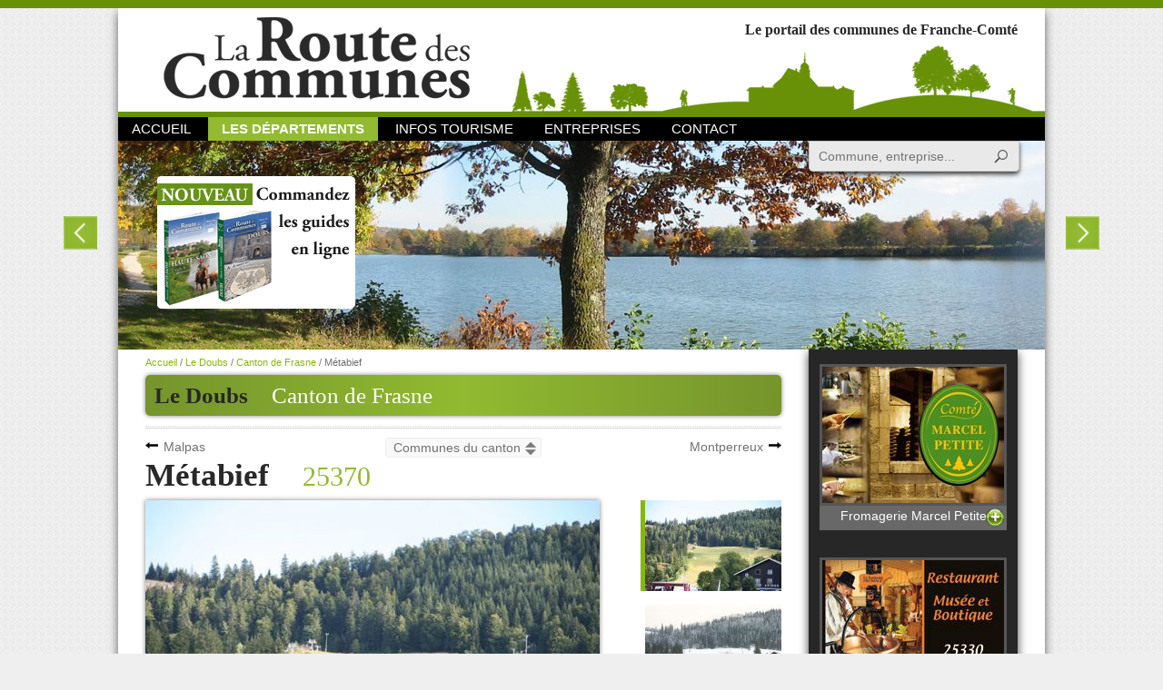

--- FILE ---
content_type: text/html; charset=UTF-8
request_url: https://www.routedescommunes.com/doubs/frasne/metabief
body_size: 7003
content:
<!DOCTYPE html>
<html>
<head>
    <meta charset="utf-8"/>
	<title>Métabief (25370) , Canton de Métabief, Le Doubs, La route des communes</title>
<meta name="twitter:title" content="Métabief (25370) , Canton de Métabief, Le Doubs, La route des communes" />
<meta name="description" content="Métabief, de l'ancien français «mete» ou «methe» (signifiant borne) et bief (ruisseau) tirerait son nom de la position stratégique de son ruisseau Le Bief Rouge servit de délimitation au XIIIème entre le baroichage de Pontarlier et la seigneurie..." />
<meta name="twitter:description" content="Métabief, de l'ancien français «mete» ou «methe» (signifiant borne) et bief (ruisseau) tirerait son nom de la position stratégique de son ruisseau Le Bief Rouge servit de délimitation au XIIIème entre le baroichage de Pontarlier et la seigneurie..." />
<meta name="twitter:image:src" content="https://www.routedescommunes.com/uploads/media/metabiefEte.jpg" />
<meta name="twitter:card" content="summary_large_image" />
<meta name="keywords" content="route, commune, Doubs, Jura, Haute-Saône, Territoire de belfort, Besançon, Chapelle-des-bois, Devecey, Laissey, Arbois, Château-chalons, Dole, Lons-le saunier, Moirans-en-montagne, Fondremand, Saint-bresson, Theuley, Vesoul, Bavilliers, Belfort, Offemont, communes, commune, france, France, renseignements, informations, municipalités, municipalité, terroir, clocher, recherche, Franche-Comté, comtois, Montbéliard, Pontarlier, Arc-et-Senans, Ornans, Valdahon, restaurant, village, villages, carte, cartes, gîte, gîtes, guide, entreprise
" />
<meta property="og:title" content="Métabief (25370) , Canton de Métabief, Le Doubs, La route des communes" />
<meta property="og:description" content="Métabief, de l'ancien français «mete» ou «methe» (signifiant borne) et bief (ruisseau) tirerait son nom de la position stratégique de son ruisseau Le Bief Rouge servit de délimitation au XIIIème entre le baroichage de Pontarlier et la seigneurie..." />
<meta property="og:url" content="https://www.routedescommunes.com/doubs/frasne/metabief" />
<meta property="og:image" content="https://www.routedescommunes.com/uploads/media/metabiefEte.jpg" />
<meta property="og:image:width" content="600" />
<meta property="og:image:height" content="400" />	<meta name="viewport" content="width=device-width, initial-scale=1.0, maximum-scale=1.0, user-scalable=no" />
            <link rel="amphtml" href="https://www.routedescommunes.com/doubs/frasne/metabief-amp" />
    	
	<link rel="apple-touch-icon" sizes="57x57" href="/apple-touch-icon-57x57.png" />
	<link rel="apple-touch-icon" sizes="114x114" href="/apple-touch-icon-114x114.png" />
	<link rel="apple-touch-icon" sizes="72x72" href="/apple-touch-icon-72x72.png" />
	<link rel="apple-touch-icon" sizes="144x144" href="/apple-touch-icon-144x144.png" />
	<link rel="apple-touch-icon" sizes="60x60" href="/apple-touch-icon-60x60.png" />
	<link rel="apple-touch-icon" sizes="120x120" href="/apple-touch-icon-120x120.png" />
	<link rel="apple-touch-icon" sizes="76x76" href="/apple-touch-icon-76x76.png" />
	<link rel="apple-touch-icon" sizes="152x152" href="/apple-touch-icon-152x152.png" />
	<link rel="icon" type="image/png" href="/favicon-196x196.png" sizes="196x196" />
	<link rel="icon" type="image/png" href="/favicon-160x160.png" sizes="160x160" />
	<link rel="icon" type="image/png" href="/favicon-96x96.png" sizes="96x96" />
	<link rel="icon" type="image/png" href="/favicon-32x32.png" sizes="32x32" />
	<link rel="icon" type="image/png" href="/favicon-16x16.png" sizes="16x16" />
	<meta name="msapplication-TileColor" content="#da532c" />
	<meta name="msapplication-TileImage" content="/mstile-144x144.png" />
	
	<link rel="search" type="application/opensearchdescription+xml" href="/opensearch.xml" title="Recherche Route des Communes" />
	
			<link rel="stylesheet" type="text/css" media="screen" href="/css/all.css?20181106" />
		<!--[if lt IE 9]>
					<link rel="stylesheet" type="text/css" media="screen" href="/css/ie.css?20151222" />
				<script src="//html5shim.googlecode.com/svn/trunk/html5.js"></script>
		<script></script>
	<![endif]-->
	
	<script>
  (function(i,s,o,g,r,a,m){i['GoogleAnalyticsObject']=r;i[r]=i[r]||function(){
  (i[r].q=i[r].q||[]).push(arguments)},i[r].l=1*new Date();a=s.createElement(o),
  m=s.getElementsByTagName(o)[0];a.async=1;a.src=g;m.parentNode.insertBefore(a,m)
  })(window,document,'script','//www.google-analytics.com/analytics.js','ga');
  ga('create', 'UA-47183756-1', 'auto');
  ga('send', 'pageview');
</script></head>
<body id="default" data-menu="dpts" data-submenu="dpts_1">
	<div id="global">
		<header>
	<a href="/" id="logo">La Route des Communes</a>

	<strong>Le portail des communes de Franche-Comté</strong>

	<div id="mobileNav">
		<a href="#" id="mobileMenu">Menu</a>
		<nav>
			<a href="/" id="menu_home">Accueil</a>
			<nav class="headerSubNav">
				<a href="/" class="headerSubNavHead" id="menu_dpts">Les départements</a>
				<nav class="headerSubNavIn">
											<a href="/doubs" id="menu_dpts_1">Le Doubs</a>
											<a href="/haute-saone" id="menu_dpts_2">La Haute-Saône</a>
											<a href="/jura" id="menu_dpts_3">Le Jura</a>
											<a href="/territoire-de-belfort" id="menu_dpts_4">Territoire de Belfort</a>
									</nav>
			</nav>
			<a href="/infos-tourisme" id="menu_news">Infos Tourisme</a>
			<a href="/annuaire" id="menu_annuaire">Entreprises</a>
			<a href="/contact" id="menu_contact">Contact</a>
		</nav>
	</div>
	<a href="#searchForm" id="mobileSearch">Recherche</a>
	<form action="/recherche" method="get" id="searchForm">
		<label for="qs">Recherche</label>
		<input type="search" id="qs" name="q" class="searchFormInput disableAutocorrect" placeholder="Commune, entreprise..." autocomplete="off" spellcheck="false" /><!--
		--><input type="submit" value="Rechercher" id="qsSub" class="searchFormBut" />
	</form>
</header>
<article id="headerImgs">
	<div>
					<a href="http://www.routedescommunes.com/haute-saone/champagney/champagney">
				<img src="/cache/uploads/header/be12a47e4441c3589424304b9f6c928bd669ab23.jpeg/header.jpg" alt="Champagney Haute-Saône" />
				<span>Voir cette <strong>commune...</strong></span>
			</a>
					<a href="http://www.routedescommunes.com/haute-saone/gray/gray">
				<img src="[data-uri]" data-src="/cache/uploads/header/65f70a87944e0b03986afc6d7f0dbff0611de220.jpeg/header.jpg" alt="Gray" />
				<span>Voir cette <strong>commune...</strong></span>
			</a>
					<a href="http://www.routedescommunes.com/doubs/pontarlier/cluse-et-mijoux">
				<img src="[data-uri]" data-src="/cache/uploads/header/afec95008cfbe5426c1d415e1c6679cd96d6e831.jpeg/header.jpg" alt="La Château de Joux" />
				<span>Voir cette <strong>commune...</strong></span>
			</a>
					<a href="http://www.routedescommunes.com/doubs/besancon/besancon">
				<img src="[data-uri]" data-src="/cache/uploads/header/4fa90d3c70fdc19920c27fcfd2e0c60c995011ae.jpeg/header.jpg" alt="La Citadelle Vauban" />
				<span>Voir cette <strong>commune...</strong></span>
			</a>
					<a href="http://www.routedescommunes.com/doubs/pontarlier/saint-point-lac">
				<img src="[data-uri]" data-src="/cache/uploads/header/0db1cee9afb413509c7e1649d0f8a8176aa51d01.jpeg/header.jpg" alt="Lac Saint-Point" />
				<span>Voir cette <strong>commune...</strong></span>
			</a>
					<a href="http://www.routedescommunes.com/jura/arbois/arbois">
				<img src="[data-uri]" data-src="/cache/uploads/header/7322a4058320df26b3efc9688e5eedab8dfe81d9.jpeg/header.jpg" alt="Arbois" />
				<span>Voir cette <strong>commune...</strong></span>
			</a>
			</div>
	<a href="/annuaire/achat" id="commandeBuy">
		<img src="/images/commande.png" alt="Commandez les guides en ligne" width="221" height="149" />
	</a>
</article>

		<section id="main">
					<article id="commune">
		<div id="communeHead" class="head">
			<h2 class="green">
				<a href="/doubs"><span>Le Doubs</span></a>
				<a href="/doubs/frasne">Canton de Frasne</a>
							</h2>
			<div class="breadcrumbs">
				<a href="/">Accueil</a> /
				<a href="/doubs">Le Doubs</a> /
				<a href="/doubs/frasne">Canton de Frasne</a> /
				<span>Métabief</span>
			</div>
		</div>
		<hr />

					<nav id="communesNav">
								<a href="/doubs/frasne/malpas" class="prev">Malpas</a>
								<div class="makeSelect" data-choose="Communes du canton">
					<ul>
											<li><a href="/doubs/frasne/arc-sous-montenot">Arc-sous-Montenot</a></li>
											<li><a href="/doubs/frasne/bannans">Bannans</a></li>
											<li><a href="/doubs/frasne/bonnevaux">Bonnevaux</a></li>
											<li><a href="/doubs/frasne/boujailles">Boujailles</a></li>
											<li><a href="/doubs/frasne/bouverans">Bouverans</a></li>
											<li><a href="/doubs/frasne/brey-et-maison-du-bois">Brey-et-Maison-du-Bois</a></li>
											<li><a href="/doubs/frasne/bulle">Bulle</a></li>
											<li><a href="/doubs/frasne/chapelle-d-huin">Chapelle-d'Huin</a></li>
											<li><a href="/doubs/frasne/chapelle-des-bois">Chapelle-des-Bois</a></li>
											<li><a href="/doubs/frasne/chatelblanc">Châtelblanc</a></li>
											<li><a href="/doubs/frasne/chaux-neuve">Chaux-Neuve</a></li>
											<li><a href="/doubs/frasne/courvieres">Courvières</a></li>
											<li><a href="/doubs/frasne/le-crouzet">Le Crouzet</a></li>
											<li><a href="/doubs/frasne/dompierre-les-tilleuls">Dompierre-les-Tilleuls</a></li>
											<li><a href="/doubs/frasne/fourcatier-et-maison-neuve">Fourcatier-et-Maison-Neuve</a></li>
											<li><a href="/doubs/frasne/les-fourgs">Les Fourgs</a></li>
											<li><a href="/doubs/frasne/frasne">Frasne</a></li>
											<li><a href="/doubs/frasne/gellin">Gellin</a></li>
											<li><a href="/doubs/frasne/les-grangettes">Les Grangettes</a></li>
											<li><a href="/doubs/frasne/les-hopitaux-neufs">Les Hôpitaux-Neufs</a></li>
											<li><a href="/doubs/frasne/les-hopitaux-vieux">Les Hôpitaux-Vieux</a></li>
											<li><a href="/doubs/frasne/jougne">Jougne</a></li>
											<li><a href="/doubs/frasne/labergement-sainte-marie">Labergement-Sainte-Marie</a></li>
											<li><a href="/doubs/frasne/levier">Levier</a></li>
											<li><a href="/doubs/frasne/longevilles-mont-d-or">Longevilles-Mont-d'Or</a></li>
											<li><a href="/doubs/frasne/malbuisson">Malbuisson</a></li>
											<li><a href="/doubs/frasne/malpas">Malpas</a></li>
											<li><a href="/doubs/frasne/montperreux">Montperreux</a></li>
											<li><a href="/doubs/frasne/mouthe">Mouthe</a></li>
											<li><a href="/doubs/frasne/oye-et-pallet">Oye-et-Pallet</a></li>
											<li><a href="/doubs/frasne/petite-chaux">Petite-Chaux</a></li>
											<li><a href="/doubs/frasne/la-planee">La Planée</a></li>
											<li><a href="/doubs/frasne/les-pontets">Les Pontets</a></li>
											<li><a href="/doubs/frasne/reculfoz">Reculfoz</a></li>
											<li><a href="/doubs/frasne/remoray-boujeons">Remoray-Boujeons</a></li>
											<li><a href="/doubs/frasne/la-riviere-drugeon">La Rivière-Drugeon</a></li>
											<li><a href="/doubs/frasne/rochejean">Rochejean</a></li>
											<li><a href="/doubs/frasne/rondefontaine">Rondefontaine</a></li>
											<li><a href="/doubs/frasne/saint-antoine">Saint-Antoine</a></li>
											<li><a href="/doubs/frasne/saint-point-lac">Saint-Point-Lac</a></li>
											<li><a href="/doubs/frasne/sarrageois">Sarrageois</a></li>
											<li><a href="/doubs/frasne/touillon-et-loutelet">Touillon-et-Loutelet</a></li>
											<li><a href="/doubs/frasne/vaux-et-chantegrue">Vaux-et-Chantegrue</a></li>
											<li><a href="/doubs/frasne/les-villedieu">Les Villedieu</a></li>
											<li><a href="/doubs/frasne/villeneuve-d-amont">Villeneuve-d'Amont</a></li>
											<li><a href="/doubs/frasne/villers-sous-chalamont">Villers-sous-Chalamont</a></li>
										</ul>
				</div>
								<a href="/doubs/frasne/montperreux" class="next">Montperreux</a>
							</nav>
		
		<h1>
			<span>Métabief</span>
			<em>25370</em>
		</h1>

		
					<div class="mediaViewer">
														<div class="mediaViewerBigCont">
						<img src="/cache/uploads/media/metabiefEte.jpg/commune.jpg" alt="Métabief" class="mediaViewerBig" />
					</div>
					<div class="mediaViewerList">
					<ul>
										<li><a href="/cache/uploads/media/metabiefEte.jpg/commune.jpg" class="active"><span></span><img src="/cache/uploads/media/metabiefEte.jpg/communeThumb.jpg" alt="Métabief" /></a></li>
														<li><a href="/cache/uploads/media/metabiefHiver.jpg/commune.jpg"><span></span><img src="/cache/uploads/media/metabiefHiver.jpg/communeThumb.jpg" alt="Métabief" /></a></li>
														<li><a href="/cache/uploads/media/metabiefRue.jpg/commune.jpg"><span></span><img src="/cache/uploads/media/metabiefRue.jpg/communeThumb.jpg" alt="Métabief" /></a></li>
									</ul>
					</div>
			</div>
		
				<div id="communeCommunaute">
			<strong>Communauté de communes :</strong>
			<a href="/doubs/communaute-de-communes/lacs-et-montagnes-du-haut-doubs">Lacs et Montagnes du Haut-Doubs</a>
							<div id="communauteSelect" class="makeSelect" data-choose="Les communes de la CC">
					<ul>
											<li><a href="/doubs/frasne/brey-et-maison-du-bois">Brey-et-Maison-du-Bois</a></li>
											<li><a href="/doubs/frasne/chapelle-des-bois">Chapelle-des-Bois</a></li>
											<li><a href="/doubs/frasne/chatelblanc">Châtelblanc</a></li>
											<li><a href="/doubs/frasne/chaux-neuve">Chaux-Neuve</a></li>
											<li><a href="/doubs/frasne/le-crouzet">Crouzet</a></li>
											<li><a href="/doubs/frasne/fourcatier-et-maison-neuve">Fourcatier-et-Maison-Neuve</a></li>
											<li><a href="/doubs/frasne/les-fourgs">Fourgs</a></li>
											<li><a href="/doubs/frasne/gellin">Gellin</a></li>
											<li><a href="/doubs/frasne/les-grangettes">Grangettes</a></li>
											<li><a href="/doubs/frasne/les-hopitaux-neufs">Hôpitaux-Neufs</a></li>
											<li><a href="/doubs/frasne/les-hopitaux-vieux">Hôpitaux-Vieux</a></li>
											<li><a href="/doubs/frasne/jougne">Jougne</a></li>
											<li><a href="/doubs/frasne/labergement-sainte-marie">Labergement-Sainte-Marie</a></li>
											<li><a href="/doubs/frasne/longevilles-mont-d-or">Longevilles-Mont-d'Or</a></li>
											<li><a href="/doubs/frasne/malbuisson">Malbuisson</a></li>
											<li><a href="/doubs/frasne/malpas">Malpas</a></li>
											<li><a href="/doubs/frasne/metabief">Métabief</a></li>
											<li><a href="/doubs/frasne/montperreux">Montperreux</a></li>
											<li><a href="/doubs/frasne/mouthe">Mouthe</a></li>
											<li><a href="/doubs/frasne/oye-et-pallet">Oye-et-Pallet</a></li>
											<li><a href="/doubs/frasne/petite-chaux">Petite-Chaux</a></li>
											<li><a href="/doubs/frasne/la-planee">Planée</a></li>
											<li><a href="/doubs/frasne/les-pontets">Pontets</a></li>
											<li><a href="/doubs/frasne/reculfoz">Reculfoz</a></li>
											<li><a href="/doubs/frasne/remoray-boujeons">Remoray-Boujeons</a></li>
											<li><a href="/doubs/frasne/rochejean">Rochejean</a></li>
											<li><a href="/doubs/frasne/rondefontaine">Rondefontaine</a></li>
											<li><a href="/doubs/frasne/saint-antoine">Saint-Antoine</a></li>
											<li><a href="/doubs/frasne/saint-point-lac">Saint-Point-Lac</a></li>
											<li><a href="/doubs/frasne/sarrageois">Sarrageois</a></li>
											<li><a href="/doubs/frasne/touillon-et-loutelet">Touillon-et-Loutelet</a></li>
											<li><a href="/doubs/frasne/les-villedieu">Villedieu</a></li>
										</ul>
				</div>
					</div>
		
		
		<p>
			<strong>Situation :</strong> 14 Km au Nord-Est de Mouthe / <strong>Superficie :</strong> 576 / <strong>Altitude :</strong> 960 / <strong>Population :</strong> 1 302 / <strong>Nom des habitants :</strong> Les Chats gris<br /><strong>Maire :</strong> Gaël MARANDIN / <strong>Secrétaire :</strong> Sophie FAIVRE<br /><strong class="redText">Tél : 03 81 49 13 22</strong> / <strong>Fax :</strong> 03 81 49 01 22 / <strong>E-mail :</strong> <a href="mailto:mairie@metabief.fr">mairie@metabief.fr</a><br /><strong>Site internet :</strong> <a href="http://www.metabief.fr" target="_blank">http://www.metabief.fr</a><br /><strong>Permanences :</strong> L, Ma, Me, J, V, S : 8h à 12h - L et J : 15h à 18h<br /><strong>Adresse Mairie :</strong> 16, rue du Village<br /><a href="#elus" class="switchContentBut redText"><strong>Voir tous les élus</strong></a>		</p>
					<div id="elus" class="switchContent">
							Hervé LACROIX, Premier adjoint au maire<br />
							Sandrine BOILLOT, Second adjoint au maire<br />
							Vincent LHOMME-CHOULET, Troisième adjoint au maire<br />
							Marion CHARDON, Quatrième adjoint au maire<br />
							Gérard DÉQUE<br />
							Raphaëlle DROZ-VINCENT<br />
							July GENNESSEAUX<br />
							Bénédicte LAVIER<br />
							Pierre MARANDIN<br />
							Jean-Marc RAYMOND<br />
							Marie-Laure REGNIER<br />
							Lucie ROUSSELET JURCEVIC<br />
							Patrick SANCEY RICHARD<br />
							Pauline VUILLAUME<br />
						</div>
		
		
		
		<p><strong>M&eacute;tabief</strong>, de l'ancien fran&ccedil;ais &laquo;mete&raquo; ou &laquo;methe&raquo; (signifiant borne) et bief (ruisseau) tirerait son nom de la position strat&eacute;gique de son ruisseau Le Bief Rouge servit de d&eacute;limitation au XIII&egrave;me entre le baroichage de Pontarlier et la seigneurie de Jougne dont il d&eacute;pendait (un sentier de d&eacute;couverte y a &eacute;t&eacute; am&eacute;nag&eacute;).<br /><br /><strong> M&eacute;tabief </strong>est une station nationale de sports d'hiver et d'&eacute;t&eacute;. La commune de<strong> M&eacute;tabief</strong> compte 970 r&eacute;sidences secondaires, des maisons de vacances, g&icirc;tes et 2 h&ocirc;tels. L'hiver, la station de<strong> M&eacute;tabief</strong> offre 42 km de pistes de ski alpin, 120 km de pistes de ski de fond, un snow-park et des pistes balis&eacute;es pour les pi&eacute;tons et les promenades &agrave; raquettes. <br /><br />L'&eacute;t&eacute;, de nombreuses activit&eacute;s sont offertes pour mettre en pratique la devise de l'office du tourisme (se mettre au vert &agrave;<strong> M&eacute;tabief </strong>)randonn&eacute;es p&eacute;destres et vtt, &eacute;quitation, escalade, sp&eacute;l&eacute;o, etc...).</p>
<p><strong>Parcours d'aventures en plein air : <a href="http://metabiefaventures.fr/metabief/" target="_blank">M&eacute;tabief Aventures &amp; Loisirs</a></strong></p>
<p><br />C&ocirc;t&eacute; culturel de<strong> M&eacute;tabief </strong>: le mus&eacute;e municipal de la meunerie, install&eacute; dans le b&acirc;timent de l'ancien moulin communal, va perp&eacute;tuer une activit&eacute; ancestrale en permettant de sauvegarder le patrimoine. <br /><br />C&ocirc;t&eacute; commerces de<strong> M&eacute;tabief </strong>: chacun trouvera ce dont il a besoin, notamment les restaurants et les magasins de produits r&eacute;gionaux (charcuterie, fromages, escargots).</p>
		<div class="suggestionButton">
	<a href="/suggestion/commune/1012" class="button nyroModal">Remarques ou Suggestions</a>
</div>
		
		<time datetime="2020-10-27 12:16:15">Dernière modification le 27 octobre 2020, 12:16</time>
	</article>

	<aside>
	<br />
	<div class="noticeCont" data-limit="5">
						<a href="/publicite/12-fromagerie-marcel-petite"  class="notice gaEvent nyroModal nmImage nmImageUrl" rel="nofollow" data-gaeventcat="Publicite" data-gaeventact="Show" data-gaeventlbl="12-Fromagerie Marcel Petite">
									<img src="/cache/uploads/publicite/123marcelpetitecolonne-2.jpg/publicite.jpg"  alt="Fromagerie Marcel Petite" title="Fromagerie Marcel Petite" />
			            Fromagerie Marcel Petite			</a>
						<a href="/publicite/16-le-hameau-du-fromage"  class="notice gaEvent nyroModal nmImage nmImageUrl" rel="nofollow" data-gaeventcat="Publicite" data-gaeventact="Show" data-gaeventlbl="16-Le Hameau du Fromage">
									<img src="/cache/uploads/publicite/106hameaucolonne2.jpg/publicite.jpg"  alt="Le Hameau du Fromage" title="Le Hameau du Fromage" />
			            Le Hameau du Fromage			</a>
						<a href="/publicite/53-verandas-reve"  class="notice gaEvent nyroModal nmImage nmImageUrl" rel="nofollow" data-gaeventcat="Publicite" data-gaeventact="Show" data-gaeventlbl="53-Vérandas Rêve">
									<img src="/cache/uploads/publicite/582verandasrevepb-2.jpg/publicite.jpg"  alt="Vérandas Rêve" title="Vérandas Rêve" />
			            Vérandas Rêve			</a>
			</div>
</aside>
		</section>

		<nav id="partners">
	<a href="http://www.franche-comte.fr/" target="_blank"><img src="/images/partners/francheComte.png" alt="Conseil régional de Franche Comté" width="101" height="27" /></a>
	<a href="http://www.doubs.fr/" target="_blank"><img src="/images/partners/doubs.png" alt="Département du Doubs" width="109" height="44" /></a>
	<a href="http://www.cg70.fr/" target="_blank"><img src="/images/partners/hauteSaone.png" alt="Conseil Général de Haute-Saône" width="106" height="46" /></a>
	<a href="http://www.grandbesancon.fr/" target="_blank"><img src="/images/partners/cagb.png" alt="Communauté d'agglomérations du Grand Besançon" width="100" height="48" /></a>
	<a href="http://www.agglo-montbeliard.fr/" target="_blank"><img src="/images/partners/paysMontbeliard.png" alt="Pays de Montbéliard" width="97" height="20" /></a>
	<a href="http://www.doubs.travel/" target="_blank"><img src="/images/partners/cdt.png" alt="Comité Départemental du Tourisme du Doubs" width="93" height="27" /></a>
	<a href="http://www.doubs.org/" target="_blank"><img src="/images/partners/dvt25.png" alt="Développement 25" width="103" height="25" /></a>
	<a href="http://www.action70.com/" target="_blank"><img src="/images/partners/action70.png" alt="Action 70" width="84" height="39" /></a>
	<a href="http://www.destination70.com/" target="_blank"><img src="/images/partners/destination70.png" alt="Destination 70" width="96" height="69" /></a>
</nav>
<span id="footerImg"></span>
<footer>
	<article id="footerContact">
		<em>La route des communes</em>
		<strong>c'prim édition</strong>
		<p>
			9 rue de l'église<br />
			25000 Besançon<br />
			<strong>
				Tél. : 03 81 88 14 15<br />
				Fax : 03 81 80 73 99
			</strong>
		</p>
	</article>
	<article id="footerGuides">
		<strong>Les guides 2016</strong>
		<img src="/images/guides2017.png" alt="Les guides 2017" width="202" height="179" />
		<div>
			en vente 12 € - Presse & Rayons livres
		</div>
	</article>
	<article id="footerTag">
							<a href="/annuaire/activite-restaurant" class="footerLink_0">Restaurants</a>
									<a href="/doubs/besancon/besancon" class="footerLink_1">Besançon</a>
									<a href="/jura" class="footerLink_2">Jura</a>
									<a href="/annuaire/activite-hebergement" class="footerLink_3">Hébergements</a>
									<a href="/annuaire/activite-boulangerie" class="footerLink_4">Boulangerie</a>
									<a href="/territoire-de-belfort" class="footerLink_5">Territoire de Belfort</a>
									<a href="/doubs" class="footerLink_6">Doubs</a>
									<a href="/territoire-de-belfort/belfort/belfort" class="footerLink_7">Belfort</a>
									<a href="/haute-saone/vesoul/vesoul" class="footerLink_8">Vesoul</a>
									<a href="/haute-saone" class="footerLink_9">Haute-Saône</a>
									<a href="/jura/lons-le-saunier/lons-le-saunier" class="footerLink_10">Lons-le-saunier</a>
					</article>
	<article id="footerBottom">
		©2026		<a href="/mentionsLegales">Mentions légales</a>
			</article>
</footer>
	</div>
						<script>(function(s,o,g,a,m){a=s.createElement(o),m=s.getElementsByTagName(o)[0];a.async=1;a.src=g;m.parentNode.insertBefore(a,m)})(document,'script','/js/all.js?20151222')</script>
			</body>
</html>
